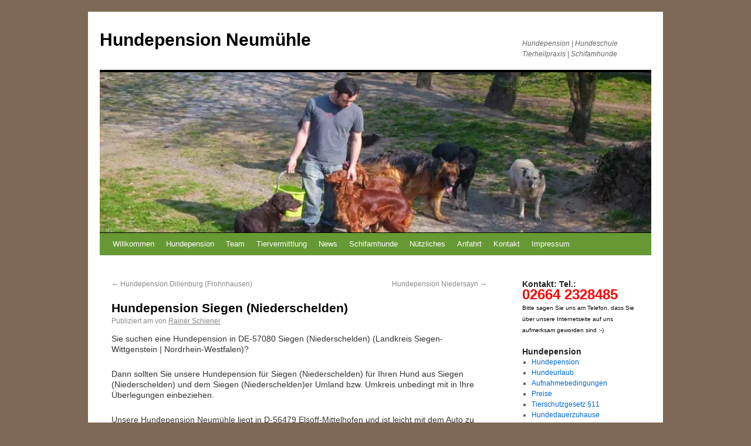

--- FILE ---
content_type: text/html; charset=UTF-8
request_url: https://www.hundepension-neumuehle.de/hundepension-siegen-niederschelden/
body_size: 19071
content:
<!DOCTYPE html><html dir="ltr" lang="de" prefix="og: https://ogp.me/ns#"><head><script data-no-optimize="1">var litespeed_docref=sessionStorage.getItem("litespeed_docref");litespeed_docref&&(Object.defineProperty(document,"referrer",{get:function(){return litespeed_docref}}),sessionStorage.removeItem("litespeed_docref"));</script> <meta name="google-site-verification" content="1YnEaaBsFcn-WhtqzvThqYugX6BYeyETGzn3wBQBM80" /><meta name="msvalidate.01" content="638398918BE7A91C02D83A1D2F06AC61" /><meta charset="UTF-8" /><link rel="profile" href="https://gmpg.org/xfn/11" /><link rel="pingback" href="https://www.hundepension-neumuehle.de/xmlrpc.php" /><style>img:is([sizes="auto" i], [sizes^="auto," i]) { contain-intrinsic-size: 3000px 1500px }</style><title>Hundepension Siegen (Niederschelden) | Hundepension Neumühle | Hundepension Schiener | Hundepension Westerwald | Hundeurlaub | Hundeunterbringung | Elsoff</title><meta name="description" content="Sie suchen eine Hundepension in DE-57080 Siegen (Niederschelden) (Landkreis Siegen-Wittgenstein | Nordrhein-Westfalen)? Dann sollten Sie unsere Hundepension für Siegen (Niederschelden) für Ihren Hund aus Siegen (Niederschelden) und dem Siegen (Niederschelden)er Umland bzw. Umkreis unbedingt mit in Ihre Überlegungen einbeziehen. Unsere Hundepension Neumühle liegt in D-56479 Elsoff-Mittelhofen und ist leicht mit dem Auto zu erreichen –" /><meta name="robots" content="max-image-preview:large" /><meta name="author" content="Rainer Schiener"/><link rel="canonical" href="https://www.hundepension-neumuehle.de/hundepension-siegen-niederschelden/" /><meta name="generator" content="All in One SEO (AIOSEO) 4.9.3" /><meta property="og:locale" content="de_DE" /><meta property="og:site_name" content="Hundepension Neumühle | Hundepension | Hundeschule  Tierheilpraxis | Schifamhunde" /><meta property="og:type" content="article" /><meta property="og:title" content="Hundepension Siegen (Niederschelden) | Hundepension Neumühle | Hundepension Schiener | Hundepension Westerwald | Hundeurlaub | Hundeunterbringung | Elsoff" /><meta property="og:description" content="Sie suchen eine Hundepension in DE-57080 Siegen (Niederschelden) (Landkreis Siegen-Wittgenstein | Nordrhein-Westfalen)? Dann sollten Sie unsere Hundepension für Siegen (Niederschelden) für Ihren Hund aus Siegen (Niederschelden) und dem Siegen (Niederschelden)er Umland bzw. Umkreis unbedingt mit in Ihre Überlegungen einbeziehen. Unsere Hundepension Neumühle liegt in D-56479 Elsoff-Mittelhofen und ist leicht mit dem Auto zu erreichen –" /><meta property="og:url" content="https://www.hundepension-neumuehle.de/hundepension-siegen-niederschelden/" /><meta property="article:published_time" content="2012-09-13T10:28:04+00:00" /><meta property="article:modified_time" content="2012-09-13T10:28:04+00:00" /><meta name="twitter:card" content="summary" /><meta name="twitter:title" content="Hundepension Siegen (Niederschelden) | Hundepension Neumühle | Hundepension Schiener | Hundepension Westerwald | Hundeurlaub | Hundeunterbringung | Elsoff" /><meta name="twitter:description" content="Sie suchen eine Hundepension in DE-57080 Siegen (Niederschelden) (Landkreis Siegen-Wittgenstein | Nordrhein-Westfalen)? Dann sollten Sie unsere Hundepension für Siegen (Niederschelden) für Ihren Hund aus Siegen (Niederschelden) und dem Siegen (Niederschelden)er Umland bzw. Umkreis unbedingt mit in Ihre Überlegungen einbeziehen. Unsere Hundepension Neumühle liegt in D-56479 Elsoff-Mittelhofen und ist leicht mit dem Auto zu erreichen –" /> <script type="application/ld+json" class="aioseo-schema">{"@context":"https:\/\/schema.org","@graph":[{"@type":"Article","@id":"https:\/\/www.hundepension-neumuehle.de\/hundepension-siegen-niederschelden\/#article","name":"Hundepension Siegen (Niederschelden) | Hundepension Neum\u00fchle | Hundepension Schiener | Hundepension Westerwald | Hundeurlaub | Hundeunterbringung | Elsoff","headline":"Hundepension Siegen (Niederschelden)","author":{"@id":"https:\/\/www.hundepension-neumuehle.de\/author\/admin\/#author"},"publisher":{"@id":"https:\/\/www.hundepension-neumuehle.de\/#organization"},"datePublished":"2012-09-13T10:28:04+02:00","dateModified":"2012-09-13T12:28:04+02:00","inLanguage":"de-DE","mainEntityOfPage":{"@id":"https:\/\/www.hundepension-neumuehle.de\/hundepension-siegen-niederschelden\/#webpage"},"isPartOf":{"@id":"https:\/\/www.hundepension-neumuehle.de\/hundepension-siegen-niederschelden\/#webpage"},"articleSection":"St\u00e4dte 3, Gast, hund, Neum\u00fchle, Niederschelden, Siegen, Siegen-Wittgenstein"},{"@type":"BreadcrumbList","@id":"https:\/\/www.hundepension-neumuehle.de\/hundepension-siegen-niederschelden\/#breadcrumblist","itemListElement":[{"@type":"ListItem","@id":"https:\/\/www.hundepension-neumuehle.de#listItem","position":1,"name":"Home","item":"https:\/\/www.hundepension-neumuehle.de","nextItem":{"@type":"ListItem","@id":"https:\/\/www.hundepension-neumuehle.de\/category\/staedte3\/#listItem","name":"St\u00e4dte 3"}},{"@type":"ListItem","@id":"https:\/\/www.hundepension-neumuehle.de\/category\/staedte3\/#listItem","position":2,"name":"St\u00e4dte 3","item":"https:\/\/www.hundepension-neumuehle.de\/category\/staedte3\/","nextItem":{"@type":"ListItem","@id":"https:\/\/www.hundepension-neumuehle.de\/hundepension-siegen-niederschelden\/#listItem","name":"Hundepension Siegen (Niederschelden)"},"previousItem":{"@type":"ListItem","@id":"https:\/\/www.hundepension-neumuehle.de#listItem","name":"Home"}},{"@type":"ListItem","@id":"https:\/\/www.hundepension-neumuehle.de\/hundepension-siegen-niederschelden\/#listItem","position":3,"name":"Hundepension Siegen (Niederschelden)","previousItem":{"@type":"ListItem","@id":"https:\/\/www.hundepension-neumuehle.de\/category\/staedte3\/#listItem","name":"St\u00e4dte 3"}}]},{"@type":"Organization","@id":"https:\/\/www.hundepension-neumuehle.de\/#organization","name":"Hundepension Neum\u00fchle","description":"Hundepension | Hundeschule  Tierheilpraxis | Schifamhunde","url":"https:\/\/www.hundepension-neumuehle.de\/"},{"@type":"Person","@id":"https:\/\/www.hundepension-neumuehle.de\/author\/admin\/#author","url":"https:\/\/www.hundepension-neumuehle.de\/author\/admin\/","name":"Rainer Schiener"},{"@type":"WebPage","@id":"https:\/\/www.hundepension-neumuehle.de\/hundepension-siegen-niederschelden\/#webpage","url":"https:\/\/www.hundepension-neumuehle.de\/hundepension-siegen-niederschelden\/","name":"Hundepension Siegen (Niederschelden) | Hundepension Neum\u00fchle | Hundepension Schiener | Hundepension Westerwald | Hundeurlaub | Hundeunterbringung | Elsoff","description":"Sie suchen eine Hundepension in DE-57080 Siegen (Niederschelden) (Landkreis Siegen-Wittgenstein | Nordrhein-Westfalen)? Dann sollten Sie unsere Hundepension f\u00fcr Siegen (Niederschelden) f\u00fcr Ihren Hund aus Siegen (Niederschelden) und dem Siegen (Niederschelden)er Umland bzw. Umkreis unbedingt mit in Ihre \u00dcberlegungen einbeziehen. Unsere Hundepension Neum\u00fchle liegt in D-56479 Elsoff-Mittelhofen und ist leicht mit dem Auto zu erreichen \u2013","inLanguage":"de-DE","isPartOf":{"@id":"https:\/\/www.hundepension-neumuehle.de\/#website"},"breadcrumb":{"@id":"https:\/\/www.hundepension-neumuehle.de\/hundepension-siegen-niederschelden\/#breadcrumblist"},"author":{"@id":"https:\/\/www.hundepension-neumuehle.de\/author\/admin\/#author"},"creator":{"@id":"https:\/\/www.hundepension-neumuehle.de\/author\/admin\/#author"},"datePublished":"2012-09-13T10:28:04+02:00","dateModified":"2012-09-13T12:28:04+02:00"},{"@type":"WebSite","@id":"https:\/\/www.hundepension-neumuehle.de\/#website","url":"https:\/\/www.hundepension-neumuehle.de\/","name":"Hundepension Neum\u00fchle","description":"Hundepension | Hundeschule  Tierheilpraxis | Schifamhunde","inLanguage":"de-DE","publisher":{"@id":"https:\/\/www.hundepension-neumuehle.de\/#organization"}}]}</script> <link rel="alternate" type="application/rss+xml" title="Hundepension Neumühle &raquo; Feed" href="https://www.hundepension-neumuehle.de/feed/" /><link rel="alternate" type="application/rss+xml" title="Hundepension Neumühle &raquo; Kommentar-Feed" href="https://www.hundepension-neumuehle.de/comments/feed/" /><link rel="alternate" type="application/rss+xml" title="Hundepension Neumühle &raquo; Hundepension Siegen (Niederschelden)-Kommentar-Feed" href="https://www.hundepension-neumuehle.de/hundepension-siegen-niederschelden/feed/" /><style id="litespeed-ccss">html,body,div,span,h1,h3,p,a,cite,font,img,q,strong,ul,li,label{background:0 0;border:0;margin:0;padding:0;vertical-align:baseline}body{line-height:1}h1,h3{clear:both;font-weight:400}ul{list-style:none}a img{border:none}#container{float:left;margin:0 -240px 0 0;width:100%}#content{margin:0 280px 0 20px}#primary{float:right;overflow:hidden;width:220px}body{font-family:Arial,Helvetica,sans-serif}#access .menu,#site-title,.entry-meta,.entry-title,.navigation,.widget-title{font-family:"Helvetica Neue",Arial,Helvetica,"Nimbus Sans L",sans-serif}#access .menu-header,#branding,#main,#wrapper{margin:0 auto;width:940px}#wrapper{background:#fff;margin-top:20px;padding:0 20px}body{background:#f1f1f1}body{color:#666;font-size:12px;line-height:18px}p{margin-bottom:18px}ul{list-style:square;margin:0 0 18px 1.5em}ul ul{margin-bottom:0}strong{font-weight:700}cite{font-style:italic}a:link{color:#06c}a:visited{color:#743399}.screen-reader-text{position:absolute;left:-9000px}#header{padding:30px 0 0}#site-title{float:left;font-size:30px;line-height:36px;margin:0 0 18px;width:700px}#site-title a{color:#000;font-weight:700;text-decoration:none}#site-description{clear:right;float:right;font-style:italic;margin:15px 0 18px;width:220px}#branding img{border-top:4px solid #000;border-bottom:1px solid #000;display:block;float:left}#access{background:#000;display:block;float:left;margin:0 auto;width:940px;background:#693}#access .menu-header{font-size:13px;margin-left:12px;width:928px}#access .menu-header ul{list-style:none;margin:0}#access .menu-header li{float:left;position:relative}#access a{color:#fff;display:block;line-height:38px;padding:0 10px;text-decoration:none}#access ul ul{box-shadow:0px 3px 3px rgba(0,0,0,.2);-moz-box-shadow:0px 3px 3px rgba(0,0,0,.2);-webkit-box-shadow:0px 3px 3px rgba(0,0,0,.2);display:none;position:absolute;top:38px;left:0;float:left;width:180px;z-index:99999}#access ul ul li{min-width:180px}#access ul ul a{background:#333;line-height:1em;padding:10px;width:160px;height:auto;background:#693}#access ul li.current-menu-parent>a{color:#fff;background:#9c6}#main{clear:both;overflow:hidden;padding:40px 0 0}#content{margin-bottom:36px}#content{color:#333;font-size:14px;line-height:18px}#content p{margin-bottom:24px}#content h1{color:#000;line-height:1.5em;margin:0 0 20px}.hentry{margin:0 0 48px}.single .hentry{margin:0 0 36px}#content .entry-title{color:#000;font-size:21px;font-weight:700;line-height:1.3em;margin-bottom:0}.entry-meta{color:#888;font-size:12px}.entry-content{clear:both;padding:12px 0 0}.entry-meta a{color:#888}.navigation{color:#888;font-size:12px;line-height:18px;overflow:hidden}.navigation a:link,.navigation a:visited{color:#888;text-decoration:none}.nav-previous{float:left;width:50%}.nav-next{float:right;text-align:right;width:50%}#nav-above{margin:0 0 18px}#nav-above{display:none}.single #nav-above{display:block}.nocomments{display:none}.widget-area ul{list-style:none;margin-left:0}.widget-area ul ul{list-style:square;margin-left:1.3em}.widget_search label{display:none}.widget-container{margin:0 0 18px}.widget-title{color:#222;font-weight:700}.widget-area a:link,.widget-area a:visited{text-decoration:none}#main .widget-area ul{margin-left:0;padding:0 20px 0 0}#main .widget-area ul ul{border:none;margin-left:1.3em;padding:0}#access,.entry-meta,.navigation,.widget-area{-webkit-text-size-adjust:120%}#site-description{-webkit-text-size-adjust:none}.testimonials-widget-testimonial q{quotes:none}.testimonials-widget-testimonial .open-quote:before{content:'1C'}.testimonials-widget-testimonial .close-quote:after{content:'1D'}.testimonials-widget-testimonial cite{display:block;margin-top:.2em;text-align:right}.testimonials-widget-testimonial cite:before{content:"– "}ul{box-sizing:border-box}.entry-content{counter-reset:footnotes}:root{--wp--preset--font-size--normal:16px;--wp--preset--font-size--huge:42px}.screen-reader-text{clip:rect(1px,1px,1px,1px);word-wrap:normal!important;border:0;-webkit-clip-path:inset(50%);clip-path:inset(50%);height:1px;margin:-1px;overflow:hidden;padding:0;position:absolute;width:1px}body{--wp--preset--color--black:#000;--wp--preset--color--cyan-bluish-gray:#abb8c3;--wp--preset--color--white:#fff;--wp--preset--color--pale-pink:#f78da7;--wp--preset--color--vivid-red:#cf2e2e;--wp--preset--color--luminous-vivid-orange:#ff6900;--wp--preset--color--luminous-vivid-amber:#fcb900;--wp--preset--color--light-green-cyan:#7bdcb5;--wp--preset--color--vivid-green-cyan:#00d084;--wp--preset--color--pale-cyan-blue:#8ed1fc;--wp--preset--color--vivid-cyan-blue:#0693e3;--wp--preset--color--vivid-purple:#9b51e0;--wp--preset--gradient--vivid-cyan-blue-to-vivid-purple:linear-gradient(135deg,rgba(6,147,227,1) 0%,#9b51e0 100%);--wp--preset--gradient--light-green-cyan-to-vivid-green-cyan:linear-gradient(135deg,#7adcb4 0%,#00d082 100%);--wp--preset--gradient--luminous-vivid-amber-to-luminous-vivid-orange:linear-gradient(135deg,rgba(252,185,0,1) 0%,rgba(255,105,0,1) 100%);--wp--preset--gradient--luminous-vivid-orange-to-vivid-red:linear-gradient(135deg,rgba(255,105,0,1) 0%,#cf2e2e 100%);--wp--preset--gradient--very-light-gray-to-cyan-bluish-gray:linear-gradient(135deg,#eee 0%,#a9b8c3 100%);--wp--preset--gradient--cool-to-warm-spectrum:linear-gradient(135deg,#4aeadc 0%,#9778d1 20%,#cf2aba 40%,#ee2c82 60%,#fb6962 80%,#fef84c 100%);--wp--preset--gradient--blush-light-purple:linear-gradient(135deg,#ffceec 0%,#9896f0 100%);--wp--preset--gradient--blush-bordeaux:linear-gradient(135deg,#fecda5 0%,#fe2d2d 50%,#6b003e 100%);--wp--preset--gradient--luminous-dusk:linear-gradient(135deg,#ffcb70 0%,#c751c0 50%,#4158d0 100%);--wp--preset--gradient--pale-ocean:linear-gradient(135deg,#fff5cb 0%,#b6e3d4 50%,#33a7b5 100%);--wp--preset--gradient--electric-grass:linear-gradient(135deg,#caf880 0%,#71ce7e 100%);--wp--preset--gradient--midnight:linear-gradient(135deg,#020381 0%,#2874fc 100%);--wp--preset--font-size--small:13px;--wp--preset--font-size--medium:20px;--wp--preset--font-size--large:36px;--wp--preset--font-size--x-large:42px;--wp--preset--spacing--20:.44rem;--wp--preset--spacing--30:.67rem;--wp--preset--spacing--40:1rem;--wp--preset--spacing--50:1.5rem;--wp--preset--spacing--60:2.25rem;--wp--preset--spacing--70:3.38rem;--wp--preset--spacing--80:5.06rem;--wp--preset--shadow--natural:6px 6px 9px rgba(0,0,0,.2);--wp--preset--shadow--deep:12px 12px 50px rgba(0,0,0,.4);--wp--preset--shadow--sharp:6px 6px 0px rgba(0,0,0,.2);--wp--preset--shadow--outlined:6px 6px 0px -3px rgba(255,255,255,1),6px 6px rgba(0,0,0,1);--wp--preset--shadow--crisp:6px 6px 0px rgba(0,0,0,1)}.wp-cpl-widget,.wp-cpl-widget *{margin:0!important;padding:0!important}.wp-cpl-widget{list-style:none!important;background:0 0!important}.wp-cpl-widget li{background:0 0!important;float:none!important;padding:3px 5px!important;margin:2px 0!important;overflow:hidden!important}.wp-cpl-widget li span.wp-thumb-overlay{float:left!important;padding:3px!important;line-height:0!important;margin:0 5px 0 0!important}.wp-cpl-theme-0 li{border:1px solid #b9b9b9!important}.wp-cpl-theme-0 li span.wp-thumb-overlay{background:#e1e1e1!important;border:1px solid #868686!important}.wp-cpl-theme-0 li.wp-cpl-even{background:#eaeaea!important}.wp-cpl-theme-0 li.wp-cpl-odd{background:#fff!important}body.custom-background{background-color:#7d6956}.entry-date{display:none!important}</style><link rel="preload" data-asynced="1" data-optimized="2" as="style" onload="this.onload=null;this.rel='stylesheet'" href="https://www.hundepension-neumuehle.de/wp-content/litespeed/ucss/2998fa7ae71cccaa3504c464c5073624.css?ver=019cf" /><script data-optimized="1" type="litespeed/javascript" data-src="https://www.hundepension-neumuehle.de/wp-content/plugins/litespeed-cache/assets/js/css_async.min.js"></script> <style id='classic-theme-styles-inline-css' type='text/css'>/*! This file is auto-generated */
.wp-block-button__link{color:#fff;background-color:#32373c;border-radius:9999px;box-shadow:none;text-decoration:none;padding:calc(.667em + 2px) calc(1.333em + 2px);font-size:1.125em}.wp-block-file__button{background:#32373c;color:#fff;text-decoration:none}</style><style id='global-styles-inline-css' type='text/css'>:root{--wp--preset--aspect-ratio--square: 1;--wp--preset--aspect-ratio--4-3: 4/3;--wp--preset--aspect-ratio--3-4: 3/4;--wp--preset--aspect-ratio--3-2: 3/2;--wp--preset--aspect-ratio--2-3: 2/3;--wp--preset--aspect-ratio--16-9: 16/9;--wp--preset--aspect-ratio--9-16: 9/16;--wp--preset--color--black: #000000;--wp--preset--color--cyan-bluish-gray: #abb8c3;--wp--preset--color--white: #ffffff;--wp--preset--color--pale-pink: #f78da7;--wp--preset--color--vivid-red: #cf2e2e;--wp--preset--color--luminous-vivid-orange: #ff6900;--wp--preset--color--luminous-vivid-amber: #fcb900;--wp--preset--color--light-green-cyan: #7bdcb5;--wp--preset--color--vivid-green-cyan: #00d084;--wp--preset--color--pale-cyan-blue: #8ed1fc;--wp--preset--color--vivid-cyan-blue: #0693e3;--wp--preset--color--vivid-purple: #9b51e0;--wp--preset--gradient--vivid-cyan-blue-to-vivid-purple: linear-gradient(135deg,rgba(6,147,227,1) 0%,rgb(155,81,224) 100%);--wp--preset--gradient--light-green-cyan-to-vivid-green-cyan: linear-gradient(135deg,rgb(122,220,180) 0%,rgb(0,208,130) 100%);--wp--preset--gradient--luminous-vivid-amber-to-luminous-vivid-orange: linear-gradient(135deg,rgba(252,185,0,1) 0%,rgba(255,105,0,1) 100%);--wp--preset--gradient--luminous-vivid-orange-to-vivid-red: linear-gradient(135deg,rgba(255,105,0,1) 0%,rgb(207,46,46) 100%);--wp--preset--gradient--very-light-gray-to-cyan-bluish-gray: linear-gradient(135deg,rgb(238,238,238) 0%,rgb(169,184,195) 100%);--wp--preset--gradient--cool-to-warm-spectrum: linear-gradient(135deg,rgb(74,234,220) 0%,rgb(151,120,209) 20%,rgb(207,42,186) 40%,rgb(238,44,130) 60%,rgb(251,105,98) 80%,rgb(254,248,76) 100%);--wp--preset--gradient--blush-light-purple: linear-gradient(135deg,rgb(255,206,236) 0%,rgb(152,150,240) 100%);--wp--preset--gradient--blush-bordeaux: linear-gradient(135deg,rgb(254,205,165) 0%,rgb(254,45,45) 50%,rgb(107,0,62) 100%);--wp--preset--gradient--luminous-dusk: linear-gradient(135deg,rgb(255,203,112) 0%,rgb(199,81,192) 50%,rgb(65,88,208) 100%);--wp--preset--gradient--pale-ocean: linear-gradient(135deg,rgb(255,245,203) 0%,rgb(182,227,212) 50%,rgb(51,167,181) 100%);--wp--preset--gradient--electric-grass: linear-gradient(135deg,rgb(202,248,128) 0%,rgb(113,206,126) 100%);--wp--preset--gradient--midnight: linear-gradient(135deg,rgb(2,3,129) 0%,rgb(40,116,252) 100%);--wp--preset--font-size--small: 13px;--wp--preset--font-size--medium: 20px;--wp--preset--font-size--large: 36px;--wp--preset--font-size--x-large: 42px;--wp--preset--spacing--20: 0.44rem;--wp--preset--spacing--30: 0.67rem;--wp--preset--spacing--40: 1rem;--wp--preset--spacing--50: 1.5rem;--wp--preset--spacing--60: 2.25rem;--wp--preset--spacing--70: 3.38rem;--wp--preset--spacing--80: 5.06rem;--wp--preset--shadow--natural: 6px 6px 9px rgba(0, 0, 0, 0.2);--wp--preset--shadow--deep: 12px 12px 50px rgba(0, 0, 0, 0.4);--wp--preset--shadow--sharp: 6px 6px 0px rgba(0, 0, 0, 0.2);--wp--preset--shadow--outlined: 6px 6px 0px -3px rgba(255, 255, 255, 1), 6px 6px rgba(0, 0, 0, 1);--wp--preset--shadow--crisp: 6px 6px 0px rgba(0, 0, 0, 1);}:where(.is-layout-flex){gap: 0.5em;}:where(.is-layout-grid){gap: 0.5em;}body .is-layout-flex{display: flex;}.is-layout-flex{flex-wrap: wrap;align-items: center;}.is-layout-flex > :is(*, div){margin: 0;}body .is-layout-grid{display: grid;}.is-layout-grid > :is(*, div){margin: 0;}:where(.wp-block-columns.is-layout-flex){gap: 2em;}:where(.wp-block-columns.is-layout-grid){gap: 2em;}:where(.wp-block-post-template.is-layout-flex){gap: 1.25em;}:where(.wp-block-post-template.is-layout-grid){gap: 1.25em;}.has-black-color{color: var(--wp--preset--color--black) !important;}.has-cyan-bluish-gray-color{color: var(--wp--preset--color--cyan-bluish-gray) !important;}.has-white-color{color: var(--wp--preset--color--white) !important;}.has-pale-pink-color{color: var(--wp--preset--color--pale-pink) !important;}.has-vivid-red-color{color: var(--wp--preset--color--vivid-red) !important;}.has-luminous-vivid-orange-color{color: var(--wp--preset--color--luminous-vivid-orange) !important;}.has-luminous-vivid-amber-color{color: var(--wp--preset--color--luminous-vivid-amber) !important;}.has-light-green-cyan-color{color: var(--wp--preset--color--light-green-cyan) !important;}.has-vivid-green-cyan-color{color: var(--wp--preset--color--vivid-green-cyan) !important;}.has-pale-cyan-blue-color{color: var(--wp--preset--color--pale-cyan-blue) !important;}.has-vivid-cyan-blue-color{color: var(--wp--preset--color--vivid-cyan-blue) !important;}.has-vivid-purple-color{color: var(--wp--preset--color--vivid-purple) !important;}.has-black-background-color{background-color: var(--wp--preset--color--black) !important;}.has-cyan-bluish-gray-background-color{background-color: var(--wp--preset--color--cyan-bluish-gray) !important;}.has-white-background-color{background-color: var(--wp--preset--color--white) !important;}.has-pale-pink-background-color{background-color: var(--wp--preset--color--pale-pink) !important;}.has-vivid-red-background-color{background-color: var(--wp--preset--color--vivid-red) !important;}.has-luminous-vivid-orange-background-color{background-color: var(--wp--preset--color--luminous-vivid-orange) !important;}.has-luminous-vivid-amber-background-color{background-color: var(--wp--preset--color--luminous-vivid-amber) !important;}.has-light-green-cyan-background-color{background-color: var(--wp--preset--color--light-green-cyan) !important;}.has-vivid-green-cyan-background-color{background-color: var(--wp--preset--color--vivid-green-cyan) !important;}.has-pale-cyan-blue-background-color{background-color: var(--wp--preset--color--pale-cyan-blue) !important;}.has-vivid-cyan-blue-background-color{background-color: var(--wp--preset--color--vivid-cyan-blue) !important;}.has-vivid-purple-background-color{background-color: var(--wp--preset--color--vivid-purple) !important;}.has-black-border-color{border-color: var(--wp--preset--color--black) !important;}.has-cyan-bluish-gray-border-color{border-color: var(--wp--preset--color--cyan-bluish-gray) !important;}.has-white-border-color{border-color: var(--wp--preset--color--white) !important;}.has-pale-pink-border-color{border-color: var(--wp--preset--color--pale-pink) !important;}.has-vivid-red-border-color{border-color: var(--wp--preset--color--vivid-red) !important;}.has-luminous-vivid-orange-border-color{border-color: var(--wp--preset--color--luminous-vivid-orange) !important;}.has-luminous-vivid-amber-border-color{border-color: var(--wp--preset--color--luminous-vivid-amber) !important;}.has-light-green-cyan-border-color{border-color: var(--wp--preset--color--light-green-cyan) !important;}.has-vivid-green-cyan-border-color{border-color: var(--wp--preset--color--vivid-green-cyan) !important;}.has-pale-cyan-blue-border-color{border-color: var(--wp--preset--color--pale-cyan-blue) !important;}.has-vivid-cyan-blue-border-color{border-color: var(--wp--preset--color--vivid-cyan-blue) !important;}.has-vivid-purple-border-color{border-color: var(--wp--preset--color--vivid-purple) !important;}.has-vivid-cyan-blue-to-vivid-purple-gradient-background{background: var(--wp--preset--gradient--vivid-cyan-blue-to-vivid-purple) !important;}.has-light-green-cyan-to-vivid-green-cyan-gradient-background{background: var(--wp--preset--gradient--light-green-cyan-to-vivid-green-cyan) !important;}.has-luminous-vivid-amber-to-luminous-vivid-orange-gradient-background{background: var(--wp--preset--gradient--luminous-vivid-amber-to-luminous-vivid-orange) !important;}.has-luminous-vivid-orange-to-vivid-red-gradient-background{background: var(--wp--preset--gradient--luminous-vivid-orange-to-vivid-red) !important;}.has-very-light-gray-to-cyan-bluish-gray-gradient-background{background: var(--wp--preset--gradient--very-light-gray-to-cyan-bluish-gray) !important;}.has-cool-to-warm-spectrum-gradient-background{background: var(--wp--preset--gradient--cool-to-warm-spectrum) !important;}.has-blush-light-purple-gradient-background{background: var(--wp--preset--gradient--blush-light-purple) !important;}.has-blush-bordeaux-gradient-background{background: var(--wp--preset--gradient--blush-bordeaux) !important;}.has-luminous-dusk-gradient-background{background: var(--wp--preset--gradient--luminous-dusk) !important;}.has-pale-ocean-gradient-background{background: var(--wp--preset--gradient--pale-ocean) !important;}.has-electric-grass-gradient-background{background: var(--wp--preset--gradient--electric-grass) !important;}.has-midnight-gradient-background{background: var(--wp--preset--gradient--midnight) !important;}.has-small-font-size{font-size: var(--wp--preset--font-size--small) !important;}.has-medium-font-size{font-size: var(--wp--preset--font-size--medium) !important;}.has-large-font-size{font-size: var(--wp--preset--font-size--large) !important;}.has-x-large-font-size{font-size: var(--wp--preset--font-size--x-large) !important;}
:where(.wp-block-post-template.is-layout-flex){gap: 1.25em;}:where(.wp-block-post-template.is-layout-grid){gap: 1.25em;}
:where(.wp-block-columns.is-layout-flex){gap: 2em;}:where(.wp-block-columns.is-layout-grid){gap: 2em;}
:root :where(.wp-block-pullquote){font-size: 1.5em;line-height: 1.6;}</style> <script type="litespeed/javascript" data-src="https://www.hundepension-neumuehle.de/wp-includes/js/jquery/jquery.min.js" id="jquery-core-js"></script> <script id="my-ajax-request-js-extra" type="litespeed/javascript">var MyAjax={"ajaxurl":"https:\/\/www.hundepension-neumuehle.de\/wp-admin\/admin-ajax.php"}</script> <script id="thumbs_rating_scripts-js-extra" type="litespeed/javascript">var thumbs_rating_ajax={"ajax_url":"https:\/\/www.hundepension-neumuehle.de\/wp-admin\/admin-ajax.php","nonce":"37f019934a"}</script> <link rel="https://api.w.org/" href="https://www.hundepension-neumuehle.de/wp-json/" /><link rel="alternate" title="JSON" type="application/json" href="https://www.hundepension-neumuehle.de/wp-json/wp/v2/posts/2643" /><link rel="EditURI" type="application/rsd+xml" title="RSD" href="https://www.hundepension-neumuehle.de/xmlrpc.php?rsd" /><meta name="generator" content="WordPress 6.7.4" /><link rel='shortlink' href='https://www.hundepension-neumuehle.de/?p=2643' /><link rel="alternate" title="oEmbed (JSON)" type="application/json+oembed" href="https://www.hundepension-neumuehle.de/wp-json/oembed/1.0/embed?url=https%3A%2F%2Fwww.hundepension-neumuehle.de%2Fhundepension-siegen-niederschelden%2F" /><link rel="alternate" title="oEmbed (XML)" type="text/xml+oembed" href="https://www.hundepension-neumuehle.de/wp-json/oembed/1.0/embed?url=https%3A%2F%2Fwww.hundepension-neumuehle.de%2Fhundepension-siegen-niederschelden%2F&#038;format=xml" /><style type="text/css">.addw2p {
		list-style-type: none;
		list-style-image: none;
	}</style> <script type="litespeed/javascript">var ajaxurl="https://www.hundepension-neumuehle.de/wp-admin/admin-ajax.php"</script> <style type="text/css">.gllr_image_row {
					clear: both;
				}</style>
<noscript><link rel="stylesheet" type="text/css" href="https://www.hundepension-neumuehle.de/wp-content/plugins/q-and-a-focus-plus-faq/css/q-a-focus-plus-noscript.min.css?ver=1.3.9.7" /></noscript> <script type="litespeed/javascript">document.createElement("picture");if(!window.HTMLPictureElement&&document.addEventListener){window.addEventListener("DOMContentLiteSpeedLoaded",function(){var s=document.createElement("script");s.src="https://www.hundepension-neumuehle.de/wp-content/plugins/webp-express/js/picturefill.min.js";document.body.appendChild(s)})}</script><style type="text/css" id="custom-background-css">body.custom-background { background-color: #7D6956; }</style><link href="https://plus.google.com/109513478439321182404" rel="publisher" /></head><body data-rsssl=1 class="post-template-default single single-post postid-2643 single-format-standard custom-background gllr_wordpress.org"><div id="wrapper" class="hfeed"><div id="header"><div id="masthead"><div id="branding" role="banner"><div id="site-title">
<span>
<a href="https://www.hundepension-neumuehle.de/" title="Hundepension Neumühle" rel="home">Hundepension Neumühle</a>
</span></div><div id="site-description">Hundepension | Hundeschule  Tierheilpraxis | Schifamhunde</div><picture><source srcset="https://www.hundepension-neumuehle.de/wp-content/webp-express/webp-images/uploads/2012/09/copy-cropped-streicheleinheiten1.jpg.webp" type="image/webp"><img data-lazyloaded="1" src="[data-uri]" data-src="https://www.hundepension-neumuehle.de/wp-content/uploads/2012/09/copy-cropped-streicheleinheiten1.jpg" width="940" height="273" alt="" class="webpexpress-processed"></picture></div><div id="access" role="navigation"><div class="skip-link screen-reader-text"><a href="#content" title="Zum Inhalt springen">Zum Inhalt springen</a></div><div class="menu-header"><ul id="menu-hauptmenue" class="menu"><li id="menu-item-44" class="menu-item menu-item-type-post_type menu-item-object-page menu-item-home menu-item-44"><a href="https://www.hundepension-neumuehle.de/">Willkommen</a></li><li id="menu-item-39" class="menu-item menu-item-type-post_type menu-item-object-page menu-item-has-children menu-item-39"><a href="https://www.hundepension-neumuehle.de/hundepension/">Hundepension</a><ul class="sub-menu"><li id="menu-item-192" class="menu-item menu-item-type-post_type menu-item-object-page menu-item-192"><a href="https://www.hundepension-neumuehle.de/hundepension/">Hundepension</a></li><li id="menu-item-181" class="menu-item menu-item-type-post_type menu-item-object-page menu-item-181"><a href="https://www.hundepension-neumuehle.de/hundepension/hundeurlaub/">Hundeurlaub</a></li><li id="menu-item-10097" class="menu-item menu-item-type-post_type menu-item-object-page menu-item-10097"><a href="https://www.hundepension-neumuehle.de/hundepension/rudelschulung/">Rudelschulung</a></li><li id="menu-item-3296" class="menu-item menu-item-type-post_type menu-item-object-page menu-item-3296"><a href="https://www.hundepension-neumuehle.de/hundepension/aufnahmebedingungen/">Aufnahmebedingungen</a></li><li id="menu-item-3293" class="menu-item menu-item-type-post_type menu-item-object-page menu-item-3293"><a href="https://www.hundepension-neumuehle.de/hundepension/preise/">Preise</a></li><li id="menu-item-180" class="menu-item menu-item-type-post_type menu-item-object-page menu-item-180"><a href="https://www.hundepension-neumuehle.de/hundepension/hundedauerzuhause/">Hundedauerzuhause</a></li><li id="menu-item-191" class="menu-item menu-item-type-post_type menu-item-object-page menu-item-191"><a href="https://www.hundepension-neumuehle.de/hundepension/hundepatenschaft/">Hundepatenschaft</a></li><li id="menu-item-9159" class="menu-item menu-item-type-taxonomy menu-item-object-category menu-item-9159"><a href="https://www.hundepension-neumuehle.de/category/geschichten-aus-der-hundepension/">Geschichten aus der Hundepension</a></li><li id="menu-item-9938" class="menu-item menu-item-type-post_type menu-item-object-page menu-item-9938"><a href="https://www.hundepension-neumuehle.de/hundepension/hundeschlafplaetze/">Hundeschlafplätze</a></li><li id="menu-item-588" class="menu-item menu-item-type-post_type menu-item-object-gallery menu-item-588"><a href="https://www.hundepension-neumuehle.de/gallery/bilder-pension/">Bilder Pension</a></li><li id="menu-item-10343" class="menu-item menu-item-type-post_type menu-item-object-page menu-item-10343"><a href="https://www.hundepension-neumuehle.de/chronik/">Chronik</a></li></ul></li><li id="menu-item-33" class="menu-item menu-item-type-post_type menu-item-object-page menu-item-has-children menu-item-33"><a href="https://www.hundepension-neumuehle.de/team/">Team</a><ul class="sub-menu"><li id="menu-item-141" class="menu-item menu-item-type-post_type menu-item-object-page menu-item-141"><a href="https://www.hundepension-neumuehle.de/team/rainer-schiener/">Rainer Schiener</a></li><li id="menu-item-144" class="menu-item menu-item-type-post_type menu-item-object-page menu-item-144"><a href="https://www.hundepension-neumuehle.de/team/benjamin/">Benjamin Pitz</a></li></ul></li><li id="menu-item-10000" class="menu-item menu-item-type-post_type menu-item-object-page menu-item-has-children menu-item-10000"><a href="https://www.hundepension-neumuehle.de/tiervermittlung/">Tiervermittlung</a><ul class="sub-menu"><li id="menu-item-10001" class="menu-item menu-item-type-taxonomy menu-item-object-category menu-item-10001"><a href="https://www.hundepension-neumuehle.de/category/tiervermittlung/hunde-zu-vermitteln/">Hunde zu vermitteln</a></li><li id="menu-item-10503" class="menu-item menu-item-type-post_type menu-item-object-page menu-item-10503"><a href="https://www.hundepension-neumuehle.de/tiervermittlung/katzen-zu-vermitteln/">Katzen zu vermitteln</a></li><li id="menu-item-10072" class="menu-item menu-item-type-taxonomy menu-item-object-category menu-item-10072"><a href="https://www.hundepension-neumuehle.de/category/tiere-erfolgreich-durch-uns-vermittelt/">erfolgreich Vermittelt</a></li></ul></li><li id="menu-item-40" class="menu-item menu-item-type-taxonomy menu-item-object-category menu-item-has-children menu-item-40"><a href="https://www.hundepension-neumuehle.de/category/news/">News</a><ul class="sub-menu"><li id="menu-item-9971" class="menu-item menu-item-type-taxonomy menu-item-object-category menu-item-9971"><a href="https://www.hundepension-neumuehle.de/category/geschichten-aus-der-hundepension/">Geschichten aus der Hundepension</a></li><li id="menu-item-9972" class="menu-item menu-item-type-taxonomy menu-item-object-category menu-item-9972"><a href="https://www.hundepension-neumuehle.de/category/kundenstimmen/">Kundenstimmen</a></li></ul></li><li id="menu-item-38" class="menu-item menu-item-type-post_type menu-item-object-page menu-item-has-children menu-item-38"><a href="https://www.hundepension-neumuehle.de/schifamhunde/">Schifamhunde</a><ul class="sub-menu"><li id="menu-item-589" class="menu-item menu-item-type-post_type menu-item-object-page menu-item-589"><a href="https://www.hundepension-neumuehle.de/schifamhunde/">Schifamhunde</a></li><li id="menu-item-587" class="menu-item menu-item-type-post_type menu-item-object-gallery menu-item-587"><a href="https://www.hundepension-neumuehle.de/gallery/bilder-schifamhunde/">Bilder Schifamhunde</a></li></ul></li><li id="menu-item-50" class="menu-item menu-item-type-post_type menu-item-object-page menu-item-has-children menu-item-50"><a href="https://www.hundepension-neumuehle.de/nutzliches/">Nützliches</a><ul class="sub-menu"><li id="menu-item-305" class="menu-item menu-item-type-post_type menu-item-object-page menu-item-305"><a href="https://www.hundepension-neumuehle.de/hundeschule/">Hundeschule</a></li><li id="menu-item-36" class="menu-item menu-item-type-post_type menu-item-object-page menu-item-36"><a href="https://www.hundepension-neumuehle.de/tierheil-praxis-fuer-hunde/">Tierheilpraxis</a></li><li id="menu-item-190" class="menu-item menu-item-type-post_type menu-item-object-page menu-item-190"><a href="https://www.hundepension-neumuehle.de/nutzliches/hundefutter/">Hundefutter</a></li><li id="menu-item-314" class="menu-item menu-item-type-post_type menu-item-object-page menu-item-314"><a href="https://www.hundepension-neumuehle.de/verpachtung/">Verpachtung</a></li><li id="menu-item-53" class="menu-item menu-item-type-post_type menu-item-object-page menu-item-53"><a href="https://www.hundepension-neumuehle.de/nutzliches/links/">Links</a></li><li id="menu-item-158" class="menu-item menu-item-type-post_type menu-item-object-page menu-item-158"><a href="https://www.hundepension-neumuehle.de/nutzliches/presse/">Presse</a></li><li id="menu-item-7942" class="menu-item menu-item-type-taxonomy menu-item-object-category menu-item-7942"><a href="https://www.hundepension-neumuehle.de/category/campingplatz/">Camping</a></li><li id="menu-item-699" class="menu-item menu-item-type-post_type menu-item-object-page menu-item-699"><a href="https://www.hundepension-neumuehle.de/nutzliches/staedte/">Städte</a></li><li id="menu-item-6086" class="menu-item menu-item-type-post_type menu-item-object-page menu-item-6086"><a href="https://www.hundepension-neumuehle.de/nutzliches/staedte-2/">Städte 2</a></li><li id="menu-item-6088" class="menu-item menu-item-type-post_type menu-item-object-page menu-item-6088"><a href="https://www.hundepension-neumuehle.de/nutzliches/staedte-3/">Städte 3</a></li><li id="menu-item-6141" class="menu-item menu-item-type-post_type menu-item-object-page menu-item-6141"><a href="https://www.hundepension-neumuehle.de/nutzliches/staedte-100km-150km/">Städte 100km – 150km</a></li></ul></li><li id="menu-item-164" class="menu-item menu-item-type-post_type menu-item-object-page menu-item-164"><a href="https://www.hundepension-neumuehle.de/anfahrt/">Anfahrt</a></li><li id="menu-item-165" class="menu-item menu-item-type-post_type menu-item-object-page menu-item-165"><a href="https://www.hundepension-neumuehle.de/kontakt/">Kontakt</a></li><li id="menu-item-31" class="menu-item menu-item-type-post_type menu-item-object-page menu-item-has-children menu-item-31"><a href="https://www.hundepension-neumuehle.de/impressum/">Impressum</a><ul class="sub-menu"><li id="menu-item-617" class="menu-item menu-item-type-post_type menu-item-object-page menu-item-617"><a href="https://www.hundepension-neumuehle.de/impressum/">Impressum</a></li><li id="menu-item-616" class="menu-item menu-item-type-post_type menu-item-object-page menu-item-616"><a href="https://www.hundepension-neumuehle.de/impressum/datenschutz/">Datenschutz</a></li><li id="menu-item-5772" class="menu-item menu-item-type-post_type menu-item-object-page menu-item-5772"><a href="https://www.hundepension-neumuehle.de/abmahnbestimmungen/">Abmahnbestimmungen</a></li></ul></li></ul></div></div></div></div><div id="main"><div id="container"><div id="content" role="main"><div id="nav-above" class="navigation"><div class="nav-previous"><a href="https://www.hundepension-neumuehle.de/hundepension-dillenburg-frohnhausen/" rel="prev"><span class="meta-nav">&larr;</span> Hundepension Dillenburg (Frohnhausen)</a></div><div class="nav-next"><a href="https://www.hundepension-neumuehle.de/hundepension-niedersayn/" rel="next">Hundepension Niedersayn <span class="meta-nav">&rarr;</span></a></div></div><div id="post-2643" class="post-2643 post type-post status-publish format-standard hentry category-staedte3 tag-gast tag-hund tag-neumuehle tag-niederschelden tag-siegen tag-siegen-wittgenstein"><h1 class="entry-title">Hundepension Siegen (Niederschelden)</h1><div class="entry-meta">
<span class="meta-prep meta-prep-author">Publiziert am</span> <a href="https://www.hundepension-neumuehle.de/hundepension-siegen-niederschelden/" title="10:28" rel="bookmark"><span class="entry-date">13. September 2012</span></a> <span class="meta-sep">von</span> <span class="author vcard"><a class="url fn n" href="https://www.hundepension-neumuehle.de/author/admin/" title="Alle Beiträge von Rainer Schiener anzeigen">Rainer Schiener</a></span></div><div class="entry-content"><p>Sie suchen eine Hundepension in DE-57080 Siegen (Niederschelden) (Landkreis Siegen-Wittgenstein | Nordrhein-Westfalen)?</p><p>Dann sollten Sie unsere Hundepension f&uuml;r Siegen (Niederschelden) f&uuml;r Ihren Hund aus Siegen (Niederschelden) und dem Siegen (Niederschelden)er Umland bzw. Umkreis unbedingt mit in Ihre &Uuml;berlegungen einbeziehen.</p><p>Unsere Hundepension Neum&uuml;hle liegt in D-56479 Elsoff-Mittelhofen und ist leicht mit dem Auto zu erreichen &ndash; sie bietet seit vielen Jahren Urlaubsunterbringung auch f&uuml;r Ihren Hund aus Siegen (Niederschelden) und der Siegen (Niederschelden)er Umgebung.</p><p>Die Entfernung von Siegen (Niederschelden) zu uns betr&auml;gt ca. 21 Kilometer (Luftlinie &ndash; ohne Gew&auml;hr. F&uuml;r eine genaue Berechnung nutzen Sie bitte unsere interaktive Landkarte unter dem Navigationspunkt <a title="See the tag: anfahrt (4 posts)" class="autobesttag" rel="nofollow" href="https://www.hundepension-neumuehle.de/tag/anfahrt/">Anfahrt</a>.).</p><p>Ob als Hundepension oder zum Hundeurlaub, ob als Dauerzuhause oder f&uuml;r eine <a title="See the tag: hundepatenschaft (2 posts)" class="autobesttag" rel="nofollow" href="https://www.hundepension-neumuehle.de/tag/hundepatenschaft/">Hundepatenschaft</a> hilft Ihnen unsere Hundepension. Auch bei der <a title="See the tag: erziehung (5 posts)" class="autobesttag" rel="nofollow" href="https://www.hundepension-neumuehle.de/tag/erziehung/">Erziehung</a> hilft Ihnen gerne unsere kompetente Hundeschule. Dar&uuml;ber bietet Ihnen unsere Tierheilpraxis auch Rat und kompetente Hilfe bei gesundheitlichen Problemen Ihres Hundes.</p><p>Siegen (Niederschelden) ist dabei nur einer von vielen Orten aus denen unsere vierbeinigen G&auml;ste regelm&auml;&szlig;ig und gerne zu uns kommen k&ouml;nnen. Wir haben einen gro&szlig;en Kreis an Stammkundschaft, deren Hunde wir regelm&auml;&szlig;ig betreuen.</p><p>In Nordrhein-Westfalen wissen zahlreiche Hundebesitzer unsere Hundepension zu sch&auml;tzen. Auch aus dem gesamten Landkreis Siegen-Wittgenstein haben wir schon Hunde in unserer Hundebetreuung gehabt. Nordrhein-Westfalen ist eines der Bundesl&auml;nder, aus denen wir die meisten G&auml;ste haben.</p><p>Testen auch Sie unsere Hundepension f&uuml;r Siegen (Niederschelden).</p><p>Rufen Sie uns an oder kommen einfach mal vorbei um sich unsere Hundepension f&uuml;r Siegen (Niederschelden) und ganz Nordrhein-Westfalen anzusehen und am besten gleich den Hundeurlaub f&uuml;r Ihren Vierbeiner zu buchen.</p><p>Weitere interessante Informationen &uuml;ber Hundeurlaub und Hundebetreuung finden Sie auf dieser Website unter dem Navigationspunkt Hundepension.</p><p>Unsere Telefonnummer finden Sie in der rechten Spalte.</p><p>Wir freuen uns auf Sie und Ihren Hund!</p><p>Ihr Rainer Schiener</p></div><div id="entry-author-info"><div id="author-avatar"></div><div id="author-description"><h2>Über Rainer Schiener</h2>
Rainer Schiener-Pitz, der 1943 in Schönfeld (Tschechien) geboren wurde, engagiert sich seit vielen Jahren im Westerwald für den Natur- und Tierschutz. 1984 gründete der Bio-Landwirt zeitgleich eine Hundeschule, eine Tierpension sowie einen Tierschutzverein. Erträge aus der Entwicklung eines hochwertigen Hundefutters ließ Schiener-Pitz dem Verein zukommen mit der Auflage, dafür Grünland zu kaufen. So entstand der Verein „Tier + Naturhilfe“, der inzwischen über 20 Hektar Grünland, Hecken und Wasserflächen in Elsoff und Hüblingen gekauft hat. „Sie haben diese  wenig genutzten Grundstücke mit einheimischen Bäumen, Sträuchern und Blumen bepflanzt und damit Trocken- und Feuchtgebiete geschaffen, die Rückzugsräume für seltene nachhaltige Biotope zu entwickeln. Herr Scihiener verfügt über die folgenden Qualitikationen: Biolandwirt, Dipl. Tierheilpraktiker, Diätkoch (IHK geprüft), Dipl. Ernährungsberater, Fitnessmassagepraktiker und Feng Shui Massagelehrer<div id="author-link">
<a href="https://www.hundepension-neumuehle.de/author/admin/" rel="author">
Alle Beiträge von Rainer Schiener anzeigen <span class="meta-nav">&rarr;</span>								</a></div></div></div><div class="entry-utility">
Dieser Beitrag wurde unter <a href="https://www.hundepension-neumuehle.de/category/staedte3/" rel="category tag">Städte 3</a> abgelegt und mit <a href="https://www.hundepension-neumuehle.de/tag/gast/" rel="tag">Gast</a>, <a href="https://www.hundepension-neumuehle.de/tag/hund/" rel="tag">hund</a>, <a href="https://www.hundepension-neumuehle.de/tag/neumuehle/" rel="tag">Neumühle</a>, <a href="https://www.hundepension-neumuehle.de/tag/niederschelden/" rel="tag">Niederschelden</a>, <a href="https://www.hundepension-neumuehle.de/tag/siegen/" rel="tag">Siegen</a>, <a href="https://www.hundepension-neumuehle.de/tag/siegen-wittgenstein/" rel="tag">Siegen-Wittgenstein</a> verschlagwortet. Setze ein Lesezeichen auf den <a href="https://www.hundepension-neumuehle.de/hundepension-siegen-niederschelden/" title="Permalink zu Hundepension Siegen (Niederschelden)" rel="bookmark">Permalink</a>.</div></div><div id="nav-below" class="navigation"><div class="nav-previous"><a href="https://www.hundepension-neumuehle.de/hundepension-dillenburg-frohnhausen/" rel="prev"><span class="meta-nav">&larr;</span> Hundepension Dillenburg (Frohnhausen)</a></div><div class="nav-next"><a href="https://www.hundepension-neumuehle.de/hundepension-niedersayn/" rel="next">Hundepension Niedersayn <span class="meta-nav">&rarr;</span></a></div></div><div id="comments"><p class="nocomments">Die Kommentare sind geschlossen.</p></div></div></div><div id="primary" class="widget-area" role="complementary"><ul class="xoxo"><li id="text-2" class="widget-container widget_text"><h3 class="widget-title">Kontakt: Tel.:</h3><div class="textwidget"><p><font color="red" size="+2"><strong>02664 2328485</strong></font><br />
<font color="black" size="-2">Bitte sagen Sie uns am Telefon, dass Sie über unsere Internetseite auf uns aufmerksam geworden sind :-) </font></p></div></li><li id="nav_menu-3" class="widget-container widget_nav_menu"><h3 class="widget-title">Hundepension</h3><div class="menu-hier-gehts-weiter-container"><ul id="menu-hier-gehts-weiter" class="menu"><li id="menu-item-200" class="menu-item menu-item-type-post_type menu-item-object-page menu-item-200"><a href="https://www.hundepension-neumuehle.de/hundepension/">Hundepension</a></li><li id="menu-item-203" class="menu-item menu-item-type-post_type menu-item-object-page menu-item-203"><a href="https://www.hundepension-neumuehle.de/hundepension/hundeurlaub/">Hundeurlaub</a></li><li id="menu-item-3297" class="menu-item menu-item-type-post_type menu-item-object-page menu-item-3297"><a href="https://www.hundepension-neumuehle.de/hundepension/aufnahmebedingungen/">Aufnahmebedingungen</a></li><li id="menu-item-3298" class="menu-item menu-item-type-post_type menu-item-object-page menu-item-3298"><a href="https://www.hundepension-neumuehle.de/hundepension/preise/">Preise</a></li><li id="menu-item-625" class="menu-item menu-item-type-post_type menu-item-object-page menu-item-625"><a href="https://www.hundepension-neumuehle.de/?page_id=620">Tierschutzgesetz §11</a></li><li id="menu-item-201" class="menu-item menu-item-type-post_type menu-item-object-page menu-item-201"><a href="https://www.hundepension-neumuehle.de/hundepension/hundedauerzuhause/">Hundedauerzuhause</a></li><li id="menu-item-202" class="menu-item menu-item-type-post_type menu-item-object-page menu-item-202"><a href="https://www.hundepension-neumuehle.de/hundepension/hundepatenschaft/">Hundepatenschaft</a></li><li id="menu-item-199" class="menu-item menu-item-type-post_type menu-item-object-page menu-item-199"><a href="https://www.hundepension-neumuehle.de/nutzliches/hundefutter/">Hundefutter</a></li><li id="menu-item-9939" class="menu-item menu-item-type-post_type menu-item-object-page menu-item-9939"><a href="https://www.hundepension-neumuehle.de/hundepension/hundeschlafplaetze/">Hundeschlafplätze</a></li><li id="menu-item-584" class="menu-item menu-item-type-post_type menu-item-object-gallery menu-item-584"><a href="https://www.hundepension-neumuehle.de/gallery/bilder-pension/">Bilder Pension</a></li><li id="menu-item-5120" class="menu-item menu-item-type-post_type menu-item-object-page menu-item-5120"><a href="https://www.hundepension-neumuehle.de/gaestebuch/">Gästebuch</a></li><li id="menu-item-9160" class="menu-item menu-item-type-taxonomy menu-item-object-category menu-item-9160"><a href="https://www.hundepension-neumuehle.de/category/geschichten-aus-der-hundepension/">Geschichten aus der Hundepension</a></li></ul></div></li><li id="testimonials_widget-2" class="widget-container Axl_Testimonials_Widget_Slider_Widget"><h3 class="widget-title">Kundenstimmen</h3><div class="testimonials-widget-testimonials testimonials-widget-testimonials2"><div class="testimonials-widget-testimonial post-9916 testimonials-widget type-testimonials-widget status-publish hentry" style=""><q><span class="open-quote"></span><a href="https://hundepension-neumuehle.de/wp-content/uploads/2014/05/2011-Urlaub-in-der-Toskana-Chianni-Rivalto-149.jpg"><img data-lazyloaded="1" src="[data-uri]" class="alignleft wp-image-9909 size-medium" data-src="https://hundepension-neumuehle.de/wp-content/uploads/2014/05/2011-Urlaub-in-der-Toskana-Chianni-Rivalto-149-225x300.jpg" alt="2011 - Urlaub in der Toskana (Chianni, Rivalto) 149" width="225" height="300" /></a>Wir sind aus dem Urlaub zurück und meine Hunde sind wieder zu Hause !!!!!!!!!
Ich habe überhaupt keine Bedenken sie im September wieder hin zu bringen, es ist einfach ein super Gefühl zu wissen es geht ihnen gut  &#8230;&#8230;&#8230; Ich habe eine HERVORRAGENDE Wahl getroffen und das Suchen im Internet und genaue lesen hat sich gelohnt.Heike Leisen<span class="close-quote"></span></q>
<cite><span class="author">Heike Leisen</span></cite></div><div class="testimonials-widget-testimonial post-7494 testimonials-widget type-testimonials-widget status-publish hentry" style="display: none;"><q><span class="open-quote"></span><h5 data-ft="{&quot;type&quot;:1,&quot;tn&quot;:&quot;K&quot;}">Für ca. vier Wochen hat unser Vierbeiner in der &#8222;Hundepension Neumühle&#8220; Urlaub machen dürfen. Zu Anfang hatten wir schon etwas Bedenken, da es ja doch schon eine recht Lange Zeit ist.
Wohl weniger für den Hund, als für uns. Die Bedenken waren völlig Grundlos.
Der Urlaub hat Ihm gut getan, wie auch das Rudeltraining welches jeder Hund voher zu absolvieren hat.
Auch Tipps und Hilfen gab es noch beim Abholen, die für uns recht Wertvoll waren und weiter sind. Unterm Strich sei gesagt, ein voller Erfolg für beide Seiten. &#8222;Er&#8220; kommt wieder.
Und mal ganz ehrlich&#8230;.etwas Sozialisierung, schadet keinem Hund.</h5><span class="close-quote"></span></q>
<cite><span class="author">Jörg T.</span></cite></div><div class="testimonials-widget-testimonial post-7495 testimonials-widget type-testimonials-widget status-publish has-post-thumbnail hentry" style="display: none;"><span class="image"><a href="https://www.hundepension-neumuehle.de/testimonial/jason-im-urlaub/" title="Complete testimonial by Kai S."  class="more-link"><img data-lazyloaded="1" src="[data-uri]" width="1" height="1" data-src="//www.hundepension-neumuehle.de/wp-content/uploads/2014/05/fiepshotmail-com.jpeg" class="attachment-thumbnail size-thumbnail wp-post-image" alt="" decoding="async" loading="lazy" /></a></span>		<q><span class="open-quote"></span><h5><a href="https://hundepension-neumuehle.de/wp-content/uploads/2013/03/550162_10150733368164794_439529589_n.jpg"><img data-lazyloaded="1" src="[data-uri]" class="alignleft size-thumbnail wp-image-9833" data-src="https://hundepension-neumuehle.de/wp-content/uploads/2013/03/550162_10150733368164794_439529589_n-150x150.jpg" alt="550162_10150733368164794_439529589_n" width="150" height="150" /></a>Unser Labrador Rüde Jason war gerade mal 11 Monate alt, da kam das Problem auf, das er nicht mit in den Urlaub fliegen konnte. Innerhalb der Familie gab es auch keine Möglichkeit der Unterbringung, so dass Hundepension die einzige Möglichkeit war. Herr Schiener wurde uns von meinem Onkel empfohlen, der dort schon 3 Generationen Hunde hatte. Wir haben es gewagt und nicht bereut. Jason hat sich sauwohl gefühlt. Und wir hatten das Gefühl, dass auch Jason im Urlaub war &#8211; nicht nur wir. Wir kommen wieder! Vielen Dank</h5><span class="close-quote"></span></q>
<cite><span class="author">Kai S.</span></cite></div><div class="testimonials-widget-testimonial post-9831 testimonials-widget type-testimonials-widget status-publish hentry tag-aaron-hallo tag-tibet-terrier" style="display: none;"><q><span class="open-quote"></span><a href="https://hundepension-neumuehle.de/wp-content/uploads/2014/04/aaron.jpg"><img data-lazyloaded="1" src="[data-uri]" class="alignleft size-thumbnail wp-image-9832" data-src="https://hundepension-neumuehle.de/wp-content/uploads/2014/04/aaron-150x150.jpg" alt="aaron" width="150" height="150" /></a>Hallo, ich bin ein Tibet-Terrier und höre (manchmal) auf den Namen Aaron. Geboren bin ich am 14.3.2000 und seit über 10 Jahren 2-3 mal jährlich hier um mich vom meinem Stadtleben zu erholen. War echt toll die Jahre über mich so richtig als Rudelhund austoben zu können und jetzt genieße ich – ja, auch Terrier werden älter – den „altersgerechten“ Service der Schiener`s. Bis bald !<span class="close-quote"></span></q>
<cite><span class="author">Aaron</span></cite></div></div><div class="testimonials-widget-testimonials bx-controls testimonials-widget-testimonials2-control"></div></li><li id="search-3" class="widget-container widget_search"><h3 class="widget-title">Suchen in der Website</h3><form role="search" method="get" id="searchform" class="searchform" action="https://www.hundepension-neumuehle.de/"><div>
<label class="screen-reader-text" for="s">Suche nach:</label>
<input type="text" value="" name="s" id="s" />
<input type="submit" id="searchsubmit" value="Suchen" /></div></form></li></ul></div><div id="secondary" class="widget-area" role="complementary"><ul class="xoxo"><li id="text-4" class="widget-container widget_text"><h3 class="widget-title">Hinweis:</h3><div class="textwidget"><p>Wir möchten darauf aufmerksam machen, dass es sich bei den beschriebenen Städten nicht um Zweigstellen unserer Hundepension handelt, sondern nur um Städte in unserem Umfeld (bis ca. 150 km Umkreis) aus denen wir Ihren Hund gerne zur Betreuung aufnehmen, bzw. aus denen wir teilweise schon Hunde bei uns zur Betreuung hatten.</p></div></li></ul></div></div><div id="footer" role="contentinfo"><div id="colophon"><div id="footer-widget-area" role="complementary"><div id="first" class="widget-area"><ul class="xoxo"><li id="tag_cloud-2" class="widget-container widget_tag_cloud"><h3 class="widget-title">Tags</h3><div class="tagcloud"><a href="https://www.hundepension-neumuehle.de/tag/altenkirchen/" class="tag-cloud-link tag-link-127 tag-link-position-1" style="font-size: 14.569832402235pt;" aria-label="Altenkirchen (275 Einträge)">Altenkirchen</a>
<a href="https://www.hundepension-neumuehle.de/tag/angeln/" class="tag-cloud-link tag-link-1793 tag-link-position-2" style="font-size: 18.480446927374pt;" aria-label="angeln (869 Einträge)">angeln</a>
<a href="https://www.hundepension-neumuehle.de/tag/baden/" class="tag-cloud-link tag-link-2023 tag-link-position-3" style="font-size: 18.480446927374pt;" aria-label="baden (868 Einträge)">baden</a>
<a href="https://www.hundepension-neumuehle.de/tag/berechnung/" class="tag-cloud-link tag-link-89 tag-link-position-4" style="font-size: 12.692737430168pt;" aria-label="Berechnung (157 Einträge)">Berechnung</a>
<a href="https://www.hundepension-neumuehle.de/tag/bund/" class="tag-cloud-link tag-link-1638 tag-link-position-5" style="font-size: 10.659217877095pt;" aria-label="bund (87 Einträge)">bund</a>
<a href="https://www.hundepension-neumuehle.de/tag/bundesland/" class="tag-cloud-link tag-link-1637 tag-link-position-6" style="font-size: 12.614525139665pt;" aria-label="bundesland (153 Einträge)">bundesland</a>
<a href="https://www.hundepension-neumuehle.de/tag/camping/" class="tag-cloud-link tag-link-1791 tag-link-position-7" style="font-size: 18.480446927374pt;" aria-label="camping (869 Einträge)">camping</a>
<a href="https://www.hundepension-neumuehle.de/tag/campingplatz-2/" class="tag-cloud-link tag-link-2022 tag-link-position-8" style="font-size: 18.324022346369pt;" aria-label="Campingplatz (836 Einträge)">Campingplatz</a>
<a href="https://www.hundepension-neumuehle.de/tag/dill/" class="tag-cloud-link tag-link-1518 tag-link-position-9" style="font-size: 8pt;" aria-label="dill (39 Einträge)">dill</a>
<a href="https://www.hundepension-neumuehle.de/tag/eifel/" class="tag-cloud-link tag-link-1573 tag-link-position-10" style="font-size: 9.9553072625698pt;" aria-label="eifel (69 Einträge)">eifel</a>
<a href="https://www.hundepension-neumuehle.de/tag/entfernung/" class="tag-cloud-link tag-link-81 tag-link-position-11" style="font-size: 11.519553072626pt;" aria-label="Entfernung (110 Einträge)">Entfernung</a>
<a href="https://www.hundepension-neumuehle.de/tag/gast/" class="tag-cloud-link tag-link-392 tag-link-position-12" style="font-size: 15.743016759777pt;" aria-label="Gast (385 Einträge)">Gast</a>
<a href="https://www.hundepension-neumuehle.de/tag/gummersbach/" class="tag-cloud-link tag-link-971 tag-link-position-13" style="font-size: 8pt;" aria-label="Gummersbach (39 Einträge)">Gummersbach</a>
<a href="https://www.hundepension-neumuehle.de/tag/hessen/" class="tag-cloud-link tag-link-50 tag-link-position-14" style="font-size: 14.882681564246pt;" aria-label="hessen (300 Einträge)">hessen</a>
<a href="https://www.hundepension-neumuehle.de/tag/hund/" class="tag-cloud-link tag-link-47 tag-link-position-15" style="font-size: 22pt;" aria-label="hund (2.473 Einträge)">hund</a>
<a href="https://www.hundepension-neumuehle.de/tag/hunde/" class="tag-cloud-link tag-link-57 tag-link-position-16" style="font-size: 15.821229050279pt;" aria-label="hunde (395 Einträge)">hunde</a>
<a href="https://www.hundepension-neumuehle.de/tag/hundepension/" class="tag-cloud-link tag-link-1430 tag-link-position-17" style="font-size: 20.670391061453pt;" aria-label="hundepension (1.671 Einträge)">hundepension</a>
<a href="https://www.hundepension-neumuehle.de/tag/hundeurlaub/" class="tag-cloud-link tag-link-88 tag-link-position-18" style="font-size: 13.396648044693pt;" aria-label="Hundeurlaub (195 Einträge)">Hundeurlaub</a>
<a href="https://www.hundepension-neumuehle.de/tag/jahr/" class="tag-cloud-link tag-link-85 tag-link-position-19" style="font-size: 12.692737430168pt;" aria-label="Jahr (157 Einträge)">Jahr</a>
<a href="https://www.hundepension-neumuehle.de/tag/kilometer/" class="tag-cloud-link tag-link-83 tag-link-position-20" style="font-size: 12.692737430168pt;" aria-label="Kilometer (157 Einträge)">Kilometer</a>
<a href="https://www.hundepension-neumuehle.de/tag/lahn/" class="tag-cloud-link tag-link-52 tag-link-position-21" style="font-size: 11.675977653631pt;" aria-label="lahn (117 Einträge)">lahn</a>
<a href="https://www.hundepension-neumuehle.de/tag/lahn-dill-kreis/" class="tag-cloud-link tag-link-155 tag-link-position-22" style="font-size: 8pt;" aria-label="Lahn-Dill-Kreis (39 Einträge)">Lahn-Dill-Kreis</a>
<a href="https://www.hundepension-neumuehle.de/tag/landkreis-neuwied/" class="tag-cloud-link tag-link-93 tag-link-position-23" style="font-size: 9.6424581005587pt;" aria-label="Landkreis Neuwied (64 Einträge)">Landkreis Neuwied</a>
<a href="https://www.hundepension-neumuehle.de/tag/luft/" class="tag-cloud-link tag-link-1980 tag-link-position-24" style="font-size: 16.759776536313pt;" aria-label="luft (520 Einträge)">luft</a>
<a href="https://www.hundepension-neumuehle.de/tag/luftlinie/" class="tag-cloud-link tag-link-82 tag-link-position-25" style="font-size: 10.972067039106pt;" aria-label="Luftlinie (94 Einträge)">Luftlinie</a>
<a href="https://www.hundepension-neumuehle.de/tag/marburg-biedenkopf/" class="tag-cloud-link tag-link-101 tag-link-position-26" style="font-size: 8.0782122905028pt;" aria-label="Marburg-Biedenkopf (40 Einträge)">Marburg-Biedenkopf</a>
<a href="https://www.hundepension-neumuehle.de/tag/mittelhofen/" class="tag-cloud-link tag-link-87 tag-link-position-27" style="font-size: 13.709497206704pt;" aria-label="Mittelhofen (213 Einträge)">Mittelhofen</a>
<a href="https://www.hundepension-neumuehle.de/tag/navigationspunkt/" class="tag-cloud-link tag-link-391 tag-link-position-28" style="font-size: 12.77094972067pt;" aria-label="Navigationspunkt (161 Einträge)">Navigationspunkt</a>
<a href="https://www.hundepension-neumuehle.de/tag/neumuehle/" class="tag-cloud-link tag-link-394 tag-link-position-29" style="font-size: 16.603351955307pt;" aria-label="Neumühle (496 Einträge)">Neumühle</a>
<a href="https://www.hundepension-neumuehle.de/tag/neuwied/" class="tag-cloud-link tag-link-92 tag-link-position-30" style="font-size: 9.0949720670391pt;" aria-label="Neuwied (54 Einträge)">Neuwied</a>
<a href="https://www.hundepension-neumuehle.de/tag/nordrhein-westfalen/" class="tag-cloud-link tag-link-48 tag-link-position-31" style="font-size: 13.944134078212pt;" aria-label="nordrhein westfalen (229 Einträge)">nordrhein westfalen</a>
<a href="https://www.hundepension-neumuehle.de/tag/pfalz/" class="tag-cloud-link tag-link-51 tag-link-position-32" style="font-size: 11.050279329609pt;" aria-label="pfalz (96 Einträge)">pfalz</a>
<a href="https://www.hundepension-neumuehle.de/tag/pfalzer/" class="tag-cloud-link tag-link-1709 tag-link-position-33" style="font-size: 9.4860335195531pt;" aria-label="pfalzer (60 Einträge)">pfalzer</a>
<a href="https://www.hundepension-neumuehle.de/tag/rhein-lahn-kreis/" class="tag-cloud-link tag-link-109 tag-link-position-34" style="font-size: 11.754189944134pt;" aria-label="Rhein-Lahn-Kreis (120 Einträge)">Rhein-Lahn-Kreis</a>
<a href="https://www.hundepension-neumuehle.de/tag/rheinland-pfalz/" class="tag-cloud-link tag-link-56 tag-link-position-35" style="font-size: 18.949720670391pt;" aria-label="rheinland pfalz (996 Einträge)">rheinland pfalz</a>
<a href="https://www.hundepension-neumuehle.de/tag/sauberes-wasser/" class="tag-cloud-link tag-link-1792 tag-link-position-36" style="font-size: 17.307262569832pt;" aria-label="sauberes wasser (621 Einträge)">sauberes wasser</a>
<a href="https://www.hundepension-neumuehle.de/tag/siegen-wittgenstein/" class="tag-cloud-link tag-link-318 tag-link-position-37" style="font-size: 8.9385474860335pt;" aria-label="Siegen-Wittgenstein (51 Einträge)">Siegen-Wittgenstein</a>
<a href="https://www.hundepension-neumuehle.de/tag/stadt-koblenz/" class="tag-cloud-link tag-link-2161 tag-link-position-38" style="font-size: 8.4692737430168pt;" aria-label="stadt koblenz (45 Einträge)">stadt koblenz</a>
<a href="https://www.hundepension-neumuehle.de/tag/stam/" class="tag-cloud-link tag-link-1519 tag-link-position-39" style="font-size: 8.0782122905028pt;" aria-label="stam (40 Einträge)">stam</a>
<a href="https://www.hundepension-neumuehle.de/tag/umgebung/" class="tag-cloud-link tag-link-84 tag-link-position-40" style="font-size: 13.005586592179pt;" aria-label="Umgebung (173 Einträge)">Umgebung</a>
<a href="https://www.hundepension-neumuehle.de/tag/umkreis/" class="tag-cloud-link tag-link-79 tag-link-position-41" style="font-size: 12.536312849162pt;" aria-label="Umkreis (152 Einträge)">Umkreis</a>
<a href="https://www.hundepension-neumuehle.de/tag/umland/" class="tag-cloud-link tag-link-46 tag-link-position-42" style="font-size: 20.670391061453pt;" aria-label="umland (1.672 Einträge)">umland</a>
<a href="https://www.hundepension-neumuehle.de/tag/westerwald/" class="tag-cloud-link tag-link-128 tag-link-position-43" style="font-size: 12.379888268156pt;" aria-label="Westerwald (145 Einträge)">Westerwald</a>
<a href="https://www.hundepension-neumuehle.de/tag/westerwaldkreis/" class="tag-cloud-link tag-link-220 tag-link-position-44" style="font-size: 13.240223463687pt;" aria-label="Westerwaldkreis (184 Einträge)">Westerwaldkreis</a>
<a href="https://www.hundepension-neumuehle.de/tag/westfalen/" class="tag-cloud-link tag-link-1318 tag-link-position-45" style="font-size: 8.4692737430168pt;" aria-label="westfalen (45 Einträge)">westfalen</a></div></li><li id="csr_reviews_widget-2" class="widget-container widget_csr_reviews_widget"><h3 class="widget-title">Reviews</h3><div class="csr-row review-body"><h3>
<a href="https://www.hundepension-neumuehle.de/reviews">
Perfekt für meinen Hund                    </a></h3><p>mein Hund geht so gerne da hin. Einziges Problem: Ist etwas weit von München. Aber wenn wir an die See zum Urlaub fahren, bleibt unser…</p><div class="review-meta"><div class="reviewed-rating"><div class="csr-ratings" id="csr_rate_10329"  data-rating="4.0"></div></div></div></div><div class="csr-row review-body"><h3>
<a href="https://www.hundepension-neumuehle.de/reviews">
Super Hundepension                    </a></h3><p>Kann nur das Beste sagen! Mein Hund Jason kommt immer wieder gerne!</p><div class="review-meta"><div class="reviewed-rating"><div class="csr-ratings" id="csr_rate_10328"  data-rating="5.0"></div></div></div></div></li></ul></div><div id="fourth" class="widget-area"><ul class="xoxo"><li id="text-9" class="widget-container widget_text"><h3 class="widget-title">Weitere Projekte</h3><div class="textwidget"><ul><li><a href="https://hundepension-neumuehle.de">Hundepension Neumühle</a></li><li><a href="http://www.inselsee-westerwald.de">Inselsee Westerwald</a></li><li><a href="http://www.schifamhunde.de">Schifamhunde</a></li><li><a href="http://www.praxisfuervitalitaet.de">Praxis für Vitalität</a></li><li><a href="http://www.reitstall-neumuehle.de">Reitstall Neumühle</a></li></ul></div></li></ul></div></div><div id="site-info">
<a href="https://www.hundepension-neumuehle.de/" title="Hundepension Neumühle" rel="home">
Hundepension Neumühle				</a> |</div><div id="site-generator">
<a href="http://wordpress.org/" title="Semantic Personal Publishing Platform" rel="generator">Mit Stolz präsentiert von WordPress.</a></div></div></div></div><script  type="litespeed/javascript">var _paq=window._paq=window._paq||[];_paq.push(['enableJSErrorTracking']);_paq.push(['trackPageView']);_paq.push(['enableLinkTracking']);_paq.push(['alwaysUseSendBeacon']);_paq.push(['setTrackerUrl',"\/\/www.hundepension-neumuehle.de\/wp-content\/plugins\/matomo\/app\/matomo.php"]);_paq.push(['setSiteId','1']);var d=document,g=d.createElement('script'),s=d.getElementsByTagName('script')[0];g.type='text/javascript';g.async=!0;g.src="\/\/www.hundepension-neumuehle.de\/wp-content\/uploads\/matomo\/matomo.js";s.parentNode.insertBefore(g,s)</script> <script id="q-a-focus-plus-ratings-js-extra" type="litespeed/javascript">var ajax_var={"url":"https:\/\/www.hundepension-neumuehle.de\/wp-admin\/admin-ajax.php","nonce":"e019107f35"}</script> <script id="gllr_enable_lightbox_ios-js-after" type="litespeed/javascript">(function($){$(document).ready(function(){$('#fancybox-overlay').css({'width':$(document).width()})})})(jQuery)</script> <script type="litespeed/javascript">function tw_2_next_index(index,increment){if(!increment){index++}
if(null==index||isNaN(index)||index>=10){index=0}
jQuery.cookie('rotatePerPage2',index,{path:'/'});return index}
var cnt_tw_2=0;jQuery(document).ready(function(){cnt_tw_2=jQuery.cookie('rotatePerPage2');cnt_tw_2=tw_2_next_index(cnt_tw_2,!0)})</script><script type="litespeed/javascript">var tw_2=null;jQuery(document).ready(function(){jQuery(window).on("resize",function(e){checkScreenSize()});checkScreenSize()
function checkScreenSize(){var newWindowWidth=jQuery(window).width();if(newWindowWidth>=767){tw_2=jQuery('.testimonials-widget-testimonials2').bxSlider({adaptiveHeight:!0,auto:!0,autoControls:!0,autoHover:!0,prevSelector:'.testimonials-widget-testimonials2-control',nextSelector:'.testimonials-widget-testimonials2-control',mode:'fade',pager:!1,pause:10000,video:!1,slideMargin:2,startSlide:cnt_tw_2,onSlideAfter:function($slideElement,oldIndex,newIndex){tw_2_next_index(newIndex)},adaptiveHeightSpeed:500,speed:500,slideWidth:0,touchEnabled:!1})}else{tw_2=jQuery('.testimonials-widget-testimonials2').bxSlider({adaptiveHeight:!0,auto:!0,autoControls:!0,autoHover:!0,prevSelector:'.testimonials-widget-testimonials2-control',nextSelector:'.testimonials-widget-testimonials2-control',mode:'fade',pager:!1,pause:10000,video:!1,slideMargin:2,startSlide:cnt_tw_2,onSlideAfter:function($slideElement,oldIndex,newIndex){tw_2_next_index(newIndex)},adaptiveHeightSpeed:500,speed:500,slideWidth:0})}}})</script><script data-no-optimize="1">window.lazyLoadOptions=Object.assign({},{threshold:300},window.lazyLoadOptions||{});!function(t,e){"object"==typeof exports&&"undefined"!=typeof module?module.exports=e():"function"==typeof define&&define.amd?define(e):(t="undefined"!=typeof globalThis?globalThis:t||self).LazyLoad=e()}(this,function(){"use strict";function e(){return(e=Object.assign||function(t){for(var e=1;e<arguments.length;e++){var n,a=arguments[e];for(n in a)Object.prototype.hasOwnProperty.call(a,n)&&(t[n]=a[n])}return t}).apply(this,arguments)}function o(t){return e({},at,t)}function l(t,e){return t.getAttribute(gt+e)}function c(t){return l(t,vt)}function s(t,e){return function(t,e,n){e=gt+e;null!==n?t.setAttribute(e,n):t.removeAttribute(e)}(t,vt,e)}function i(t){return s(t,null),0}function r(t){return null===c(t)}function u(t){return c(t)===_t}function d(t,e,n,a){t&&(void 0===a?void 0===n?t(e):t(e,n):t(e,n,a))}function f(t,e){et?t.classList.add(e):t.className+=(t.className?" ":"")+e}function _(t,e){et?t.classList.remove(e):t.className=t.className.replace(new RegExp("(^|\\s+)"+e+"(\\s+|$)")," ").replace(/^\s+/,"").replace(/\s+$/,"")}function g(t){return t.llTempImage}function v(t,e){!e||(e=e._observer)&&e.unobserve(t)}function b(t,e){t&&(t.loadingCount+=e)}function p(t,e){t&&(t.toLoadCount=e)}function n(t){for(var e,n=[],a=0;e=t.children[a];a+=1)"SOURCE"===e.tagName&&n.push(e);return n}function h(t,e){(t=t.parentNode)&&"PICTURE"===t.tagName&&n(t).forEach(e)}function a(t,e){n(t).forEach(e)}function m(t){return!!t[lt]}function E(t){return t[lt]}function I(t){return delete t[lt]}function y(e,t){var n;m(e)||(n={},t.forEach(function(t){n[t]=e.getAttribute(t)}),e[lt]=n)}function L(a,t){var o;m(a)&&(o=E(a),t.forEach(function(t){var e,n;e=a,(t=o[n=t])?e.setAttribute(n,t):e.removeAttribute(n)}))}function k(t,e,n){f(t,e.class_loading),s(t,st),n&&(b(n,1),d(e.callback_loading,t,n))}function A(t,e,n){n&&t.setAttribute(e,n)}function O(t,e){A(t,rt,l(t,e.data_sizes)),A(t,it,l(t,e.data_srcset)),A(t,ot,l(t,e.data_src))}function w(t,e,n){var a=l(t,e.data_bg_multi),o=l(t,e.data_bg_multi_hidpi);(a=nt&&o?o:a)&&(t.style.backgroundImage=a,n=n,f(t=t,(e=e).class_applied),s(t,dt),n&&(e.unobserve_completed&&v(t,e),d(e.callback_applied,t,n)))}function x(t,e){!e||0<e.loadingCount||0<e.toLoadCount||d(t.callback_finish,e)}function M(t,e,n){t.addEventListener(e,n),t.llEvLisnrs[e]=n}function N(t){return!!t.llEvLisnrs}function z(t){if(N(t)){var e,n,a=t.llEvLisnrs;for(e in a){var o=a[e];n=e,o=o,t.removeEventListener(n,o)}delete t.llEvLisnrs}}function C(t,e,n){var a;delete t.llTempImage,b(n,-1),(a=n)&&--a.toLoadCount,_(t,e.class_loading),e.unobserve_completed&&v(t,n)}function R(i,r,c){var l=g(i)||i;N(l)||function(t,e,n){N(t)||(t.llEvLisnrs={});var a="VIDEO"===t.tagName?"loadeddata":"load";M(t,a,e),M(t,"error",n)}(l,function(t){var e,n,a,o;n=r,a=c,o=u(e=i),C(e,n,a),f(e,n.class_loaded),s(e,ut),d(n.callback_loaded,e,a),o||x(n,a),z(l)},function(t){var e,n,a,o;n=r,a=c,o=u(e=i),C(e,n,a),f(e,n.class_error),s(e,ft),d(n.callback_error,e,a),o||x(n,a),z(l)})}function T(t,e,n){var a,o,i,r,c;t.llTempImage=document.createElement("IMG"),R(t,e,n),m(c=t)||(c[lt]={backgroundImage:c.style.backgroundImage}),i=n,r=l(a=t,(o=e).data_bg),c=l(a,o.data_bg_hidpi),(r=nt&&c?c:r)&&(a.style.backgroundImage='url("'.concat(r,'")'),g(a).setAttribute(ot,r),k(a,o,i)),w(t,e,n)}function G(t,e,n){var a;R(t,e,n),a=e,e=n,(t=Et[(n=t).tagName])&&(t(n,a),k(n,a,e))}function D(t,e,n){var a;a=t,(-1<It.indexOf(a.tagName)?G:T)(t,e,n)}function S(t,e,n){var a;t.setAttribute("loading","lazy"),R(t,e,n),a=e,(e=Et[(n=t).tagName])&&e(n,a),s(t,_t)}function V(t){t.removeAttribute(ot),t.removeAttribute(it),t.removeAttribute(rt)}function j(t){h(t,function(t){L(t,mt)}),L(t,mt)}function F(t){var e;(e=yt[t.tagName])?e(t):m(e=t)&&(t=E(e),e.style.backgroundImage=t.backgroundImage)}function P(t,e){var n;F(t),n=e,r(e=t)||u(e)||(_(e,n.class_entered),_(e,n.class_exited),_(e,n.class_applied),_(e,n.class_loading),_(e,n.class_loaded),_(e,n.class_error)),i(t),I(t)}function U(t,e,n,a){var o;n.cancel_on_exit&&(c(t)!==st||"IMG"===t.tagName&&(z(t),h(o=t,function(t){V(t)}),V(o),j(t),_(t,n.class_loading),b(a,-1),i(t),d(n.callback_cancel,t,e,a)))}function $(t,e,n,a){var o,i,r=(i=t,0<=bt.indexOf(c(i)));s(t,"entered"),f(t,n.class_entered),_(t,n.class_exited),o=t,i=a,n.unobserve_entered&&v(o,i),d(n.callback_enter,t,e,a),r||D(t,n,a)}function q(t){return t.use_native&&"loading"in HTMLImageElement.prototype}function H(t,o,i){t.forEach(function(t){return(a=t).isIntersecting||0<a.intersectionRatio?$(t.target,t,o,i):(e=t.target,n=t,a=o,t=i,void(r(e)||(f(e,a.class_exited),U(e,n,a,t),d(a.callback_exit,e,n,t))));var e,n,a})}function B(e,n){var t;tt&&!q(e)&&(n._observer=new IntersectionObserver(function(t){H(t,e,n)},{root:(t=e).container===document?null:t.container,rootMargin:t.thresholds||t.threshold+"px"}))}function J(t){return Array.prototype.slice.call(t)}function K(t){return t.container.querySelectorAll(t.elements_selector)}function Q(t){return c(t)===ft}function W(t,e){return e=t||K(e),J(e).filter(r)}function X(e,t){var n;(n=K(e),J(n).filter(Q)).forEach(function(t){_(t,e.class_error),i(t)}),t.update()}function t(t,e){var n,a,t=o(t);this._settings=t,this.loadingCount=0,B(t,this),n=t,a=this,Y&&window.addEventListener("online",function(){X(n,a)}),this.update(e)}var Y="undefined"!=typeof window,Z=Y&&!("onscroll"in window)||"undefined"!=typeof navigator&&/(gle|ing|ro)bot|crawl|spider/i.test(navigator.userAgent),tt=Y&&"IntersectionObserver"in window,et=Y&&"classList"in document.createElement("p"),nt=Y&&1<window.devicePixelRatio,at={elements_selector:".lazy",container:Z||Y?document:null,threshold:300,thresholds:null,data_src:"src",data_srcset:"srcset",data_sizes:"sizes",data_bg:"bg",data_bg_hidpi:"bg-hidpi",data_bg_multi:"bg-multi",data_bg_multi_hidpi:"bg-multi-hidpi",data_poster:"poster",class_applied:"applied",class_loading:"litespeed-loading",class_loaded:"litespeed-loaded",class_error:"error",class_entered:"entered",class_exited:"exited",unobserve_completed:!0,unobserve_entered:!1,cancel_on_exit:!0,callback_enter:null,callback_exit:null,callback_applied:null,callback_loading:null,callback_loaded:null,callback_error:null,callback_finish:null,callback_cancel:null,use_native:!1},ot="src",it="srcset",rt="sizes",ct="poster",lt="llOriginalAttrs",st="loading",ut="loaded",dt="applied",ft="error",_t="native",gt="data-",vt="ll-status",bt=[st,ut,dt,ft],pt=[ot],ht=[ot,ct],mt=[ot,it,rt],Et={IMG:function(t,e){h(t,function(t){y(t,mt),O(t,e)}),y(t,mt),O(t,e)},IFRAME:function(t,e){y(t,pt),A(t,ot,l(t,e.data_src))},VIDEO:function(t,e){a(t,function(t){y(t,pt),A(t,ot,l(t,e.data_src))}),y(t,ht),A(t,ct,l(t,e.data_poster)),A(t,ot,l(t,e.data_src)),t.load()}},It=["IMG","IFRAME","VIDEO"],yt={IMG:j,IFRAME:function(t){L(t,pt)},VIDEO:function(t){a(t,function(t){L(t,pt)}),L(t,ht),t.load()}},Lt=["IMG","IFRAME","VIDEO"];return t.prototype={update:function(t){var e,n,a,o=this._settings,i=W(t,o);{if(p(this,i.length),!Z&&tt)return q(o)?(e=o,n=this,i.forEach(function(t){-1!==Lt.indexOf(t.tagName)&&S(t,e,n)}),void p(n,0)):(t=this._observer,o=i,t.disconnect(),a=t,void o.forEach(function(t){a.observe(t)}));this.loadAll(i)}},destroy:function(){this._observer&&this._observer.disconnect(),K(this._settings).forEach(function(t){I(t)}),delete this._observer,delete this._settings,delete this.loadingCount,delete this.toLoadCount},loadAll:function(t){var e=this,n=this._settings;W(t,n).forEach(function(t){v(t,e),D(t,n,e)})},restoreAll:function(){var e=this._settings;K(e).forEach(function(t){P(t,e)})}},t.load=function(t,e){e=o(e);D(t,e)},t.resetStatus=function(t){i(t)},t}),function(t,e){"use strict";function n(){e.body.classList.add("litespeed_lazyloaded")}function a(){console.log("[LiteSpeed] Start Lazy Load"),o=new LazyLoad(Object.assign({},t.lazyLoadOptions||{},{elements_selector:"[data-lazyloaded]",callback_finish:n})),i=function(){o.update()},t.MutationObserver&&new MutationObserver(i).observe(e.documentElement,{childList:!0,subtree:!0,attributes:!0})}var o,i;t.addEventListener?t.addEventListener("load",a,!1):t.attachEvent("onload",a)}(window,document);</script><script data-no-optimize="1">window.litespeed_ui_events=window.litespeed_ui_events||["mouseover","click","keydown","wheel","touchmove","touchstart"];var urlCreator=window.URL||window.webkitURL;function litespeed_load_delayed_js_force(){console.log("[LiteSpeed] Start Load JS Delayed"),litespeed_ui_events.forEach(e=>{window.removeEventListener(e,litespeed_load_delayed_js_force,{passive:!0})}),document.querySelectorAll("iframe[data-litespeed-src]").forEach(e=>{e.setAttribute("src",e.getAttribute("data-litespeed-src"))}),"loading"==document.readyState?window.addEventListener("DOMContentLoaded",litespeed_load_delayed_js):litespeed_load_delayed_js()}litespeed_ui_events.forEach(e=>{window.addEventListener(e,litespeed_load_delayed_js_force,{passive:!0})});async function litespeed_load_delayed_js(){let t=[];for(var d in document.querySelectorAll('script[type="litespeed/javascript"]').forEach(e=>{t.push(e)}),t)await new Promise(e=>litespeed_load_one(t[d],e));document.dispatchEvent(new Event("DOMContentLiteSpeedLoaded")),window.dispatchEvent(new Event("DOMContentLiteSpeedLoaded"))}function litespeed_load_one(t,e){console.log("[LiteSpeed] Load ",t);var d=document.createElement("script");d.addEventListener("load",e),d.addEventListener("error",e),t.getAttributeNames().forEach(e=>{"type"!=e&&d.setAttribute("data-src"==e?"src":e,t.getAttribute(e))});let a=!(d.type="text/javascript");!d.src&&t.textContent&&(d.src=litespeed_inline2src(t.textContent),a=!0),t.after(d),t.remove(),a&&e()}function litespeed_inline2src(t){try{var d=urlCreator.createObjectURL(new Blob([t.replace(/^(?:<!--)?(.*?)(?:-->)?$/gm,"$1")],{type:"text/javascript"}))}catch(e){d="data:text/javascript;base64,"+btoa(t.replace(/^(?:<!--)?(.*?)(?:-->)?$/gm,"$1"))}return d}</script><script data-no-optimize="1">var litespeed_vary=document.cookie.replace(/(?:(?:^|.*;\s*)_lscache_vary\s*\=\s*([^;]*).*$)|^.*$/,"");litespeed_vary||fetch("/wp-content/plugins/litespeed-cache/guest.vary.php",{method:"POST",cache:"no-cache",redirect:"follow"}).then(e=>e.json()).then(e=>{console.log(e),e.hasOwnProperty("reload")&&"yes"==e.reload&&(sessionStorage.setItem("litespeed_docref",document.referrer),window.location.reload(!0))});</script><script data-optimized="1" type="litespeed/javascript" data-src="https://www.hundepension-neumuehle.de/wp-content/litespeed/js/45f1026bec2360b16adcbdb619f0b827.js?ver=019cf"></script></body></html>
<!-- Page optimized by LiteSpeed Cache @2026-01-17 18:55:06 -->

<!-- Page cached by LiteSpeed Cache 7.7 on 2026-01-17 18:55:06 -->
<!-- Guest Mode -->
<!-- QUIC.cloud CCSS loaded ✅ /ccss/f9000b9230d329b0b7cfeb677fc4ac64.css -->
<!-- QUIC.cloud UCSS loaded ✅ /ucss/2998fa7ae71cccaa3504c464c5073624.css -->